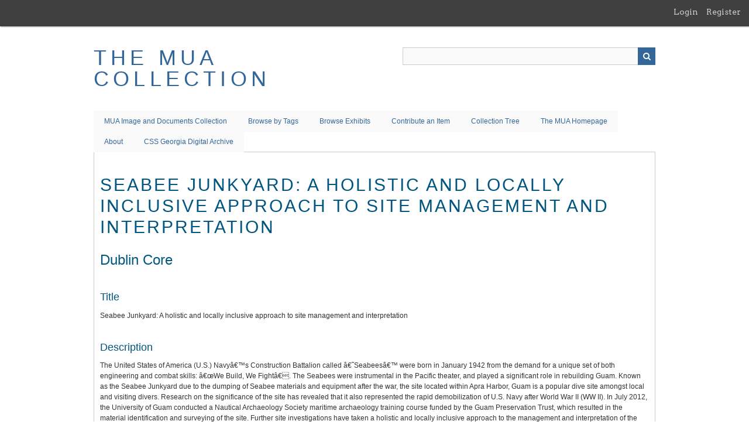

--- FILE ---
content_type: text/html; charset=UTF-8
request_url: http://www.themua.org/collections/items/show/1584
body_size: 4425
content:
<!DOCTYPE html>
<html class="" lang="en-US">
<head>
    <meta charset="utf-8">
    <meta name="viewport" content="width=device-width, initial-scale=1.0, maximum-scale=1.0, minimum-scale=1.0, user-scalable=yes" />
        <meta name="description" content="This site contains image and text documents gathered to facilitate research in maritime history and underwater archaeology." />
    
        <title>Seabee Junkyard: A holistic and locally inclusive approach to site management and interpretation &middot; The MUA Collection</title>

    <link rel="alternate" type="application/rss+xml" title="Omeka RSS Feed" href="/collections/items/browse?output=rss2" /><link rel="alternate" type="application/atom+xml" title="Omeka Atom Feed" href="/collections/items/browse?output=atom" />
        <!-- Stylesheets -->
    <link href="/collections/plugins/GuestUser/views/public/css/guest-user.css?v=2.7.1" media="all" rel="stylesheet" type="text/css" >
<link href="//fonts.googleapis.com/css?family=Arvo:400" media="screen" rel="stylesheet" type="text/css" >
<link href="/collections/application/views/scripts/css/admin-bar.css?v=2.7.1" media="screen" rel="stylesheet" type="text/css" >
<link href="/collections/application/views/scripts/css/iconfonts.css?v=2.7.1" media="all" rel="stylesheet" type="text/css" >
<link href="/collections/themes/berlin/css/style.css?v=2.7.1" media="all" rel="stylesheet" type="text/css" >    <!-- JavaScripts -->
                        <script type="text/javascript" src="//ajax.googleapis.com/ajax/libs/jquery/1.12.4/jquery.min.js"></script>
<script type="text/javascript">
    //<!--
    window.jQuery || document.write("<script type=\"text\/javascript\" src=\"\/collections\/application\/views\/scripts\/javascripts\/vendor\/jquery.js?v=2.7.1\" charset=\"utf-8\"><\/script>")    //-->
</script>
<script type="text/javascript" src="//ajax.googleapis.com/ajax/libs/jqueryui/1.11.2/jquery-ui.min.js"></script>
<script type="text/javascript">
    //<!--
    window.jQuery.ui || document.write("<script type=\"text\/javascript\" src=\"\/collections\/application\/views\/scripts\/javascripts\/vendor\/jquery-ui.js?v=2.7.1\" charset=\"utf-8\"><\/script>")    //-->
</script>
<script type="text/javascript">
    //<!--
    jQuery.noConflict();    //-->
</script>
<script type="text/javascript" src="/collections/plugins/GuestUser/views/public/javascripts/guest-user.js?v=2.7.1"></script>
<!--[if (gte IE 6)&(lte IE 8)]><script type="text/javascript" src="/collections/application/views/scripts/javascripts/vendor/selectivizr.js?v=2.7.1"></script><![endif]-->
<script type="text/javascript" src="/collections/application/views/scripts/javascripts/vendor/respond.js?v=2.7.1"></script>
<script type="text/javascript" src="/collections/application/views/scripts/javascripts/vendor/jquery-accessibleMegaMenu.js?v=2.7.1"></script>
<script type="text/javascript" src="/collections/themes/berlin/javascripts/berlin.js?v=2.7.1"></script>
<script type="text/javascript" src="/collections/application/views/scripts/javascripts/globals.js?v=2.7.1"></script></head>
 <body class="admin-bar items show">
    <a href="#content" id="skipnav">Skip to main content</a>
    <nav id="admin-bar">

<ul class="navigation">
    <li>
        <a id="menu-guest-user-login" href="/collections/guest-user/user/login">Login</a>
    </li>
    <li>
        <a id="menu-guest-user-register" href="/collections/guest-user/user/register">Register</a>
    </li>
</ul></nav>
        <header role="banner">
            <div id='guest-user-register-info'>Registration</div>            <div id="site-title"><a href="http://www.themua.org/collections" >The MUA Collection</a>
</div>

            <div id="search-container" role="search">
                                <form id="search-form" name="search-form" action="/collections/search" method="get">    <input type="text" name="query" id="query" value="" title="Search">        <div id="advanced-form">
        <fieldset id="query-types">
            <legend>Search using this query type:</legend>
            <label><input type="radio" name="query_type" id="query_type-keyword" value="keyword" checked="checked">Keyword</label><br>
<label><input type="radio" name="query_type" id="query_type-boolean" value="boolean">Boolean</label><br>
<label><input type="radio" name="query_type" id="query_type-exact_match" value="exact_match">Exact match</label>        </fieldset>
                <fieldset id="record-types">
            <legend>Search only these record types:</legend>
                        <input type="checkbox" name="record_types[]" id="record_types-Item" value="Item" checked="checked"> <label for="record_types-Item">Item</label><br>
                        <input type="checkbox" name="record_types[]" id="record_types-File" value="File" checked="checked"> <label for="record_types-File">File</label><br>
                        <input type="checkbox" name="record_types[]" id="record_types-Collection" value="Collection" checked="checked"> <label for="record_types-Collection">Collection</label><br>
                        <input type="checkbox" name="record_types[]" id="record_types-Exhibit" value="Exhibit" checked="checked"> <label for="record_types-Exhibit">Exhibit</label><br>
                        <input type="checkbox" name="record_types[]" id="record_types-ExhibitPage" value="ExhibitPage" checked="checked"> <label for="record_types-ExhibitPage">Exhibit Page</label><br>
                        <input type="checkbox" name="record_types[]" id="record_types-SimplePagesPage" value="SimplePagesPage" checked="checked"> <label for="record_types-SimplePagesPage">Simple Page</label><br>
                    </fieldset>
                <p><a href="/collections/items/search">Advanced Search (Items only)</a></p>
    </div>
        <button name="submit_search" id="submit_search" type="submit" value="Search">Search</button></form>
                            </div>
        </header>

         <div id="primary-nav" role="navigation">
             <ul class="navigation">
    <li>
        <a href="/collections/image-documents">MUA Image and Documents Collection</a>
    </li>
    <li>
        <a href="http://www.themua.org/collections/items/tags">Browse by Tags</a>
    </li>
    <li>
        <a href="/collections/exhibits">Browse Exhibits</a>
    </li>
    <li>
        <a href="/collections/contribution">Contribute an Item</a>
    </li>
    <li>
        <a href="/collections/collection-tree">Collection Tree</a>
    </li>
    <li>
        <a href="http://www.themua.org">The MUA Homepage</a>
    </li>
    <li>
        <a href="/collections/about">About</a>
    </li>
    <li>
        <a href="/collections/cssgeorgia_home">CSS Georgia Digital Archive</a>
    </li>
</ul>         </div>
  
         <div id="mobile-nav" role="navigation" aria-label="Mobile Navigation">
             <ul class="navigation">
    <li>
        <a href="/collections/image-documents">MUA Image and Documents Collection</a>
    </li>
    <li>
        <a href="http://www.themua.org/collections/items/tags">Browse by Tags</a>
    </li>
    <li>
        <a href="/collections/exhibits">Browse Exhibits</a>
    </li>
    <li>
        <a href="/collections/contribution">Contribute an Item</a>
    </li>
    <li>
        <a href="/collections/collection-tree">Collection Tree</a>
    </li>
    <li>
        <a href="http://www.themua.org">The MUA Homepage</a>
    </li>
    <li>
        <a href="/collections/about">About</a>
    </li>
    <li>
        <a href="/collections/cssgeorgia_home">CSS Georgia Digital Archive</a>
    </li>
</ul>         </div>
        
                               
    <div id="content" role="main" tabindex="-1">

<div id="primary">
    <h1>Seabee Junkyard: A holistic and locally inclusive approach to site management and interpretation</h1>

    <!-- Items metadata -->
    <div id="item-metadata">
        <div class="element-set">
        <h2>Dublin Core</h2>
            <div id="dublin-core-title" class="element">
        <h3>Title</h3>
                    <div class="element-text">Seabee Junkyard: A holistic and locally inclusive approach to site management and interpretation</div>
            </div><!-- end element -->
        <div id="dublin-core-description" class="element">
        <h3>Description</h3>
                    <div class="element-text">The United States of America (U.S.) Navyâ€™s Construction Battalion called â€˜Seabeesâ€™ were born in January 1942 from the demand for a unique set of both engineering and combat skills: â€œWe Build, We Fightâ€. The Seabees were instrumental in the Pacific theater, and played a significant role in rebuilding Guam. Known as the Seabee Junkyard due to the dumping of Seabee materials and equipment after the war, the site located within Apra Harbor, Guam is a popular dive site amongst local and visiting divers. Research on the significance of the site has revealed that it also represented the rapid demobilization of U.S. Navy after World War II (WW II). In July 2012, the University of Guam conducted a Nautical Archaeology Society maritime archaeology training course funded by the Guam Preservation Trust, which resulted in the material identification and surveying of the site. Further site investigations have taken a holistic and locally inclusive approach to the management and interpretation of the site. This includes non-disturbance wreck diving and underwater cultural heritage education in association with developing site preservation strategies, and compilation of a nomination to the U.S. National Register of Historic Places. Additional activities in promoting the site and educating the diving public will include underwater dive guides, development of a comprehensive site plan and an underwater cultural heritage trail. Engagement with various government agencies and community groups are being implemented to gauge their various levels of interest and assistance in managing and interpreting the site. Baseline environmental assessment surveys are to be conducted to determine the differences in natural communities with significant man-made substrates and those without. Further outreach proposals are being investigated to see if it can fulfill a role as an Educational and Interpretive Park.</div>
            </div><!-- end element -->
        <div id="dublin-core-creator" class="element">
        <h3>Creator</h3>
                    <div class="element-text">Kalle Applegate Palmer</div>
                    <div class="element-text">Bill Jeffery, in Van Tilburg, H., Tripati, S., Walker Vadillo, V., Fahy, B., and Kimura, J. (eds.)</div>
            </div><!-- end element -->
        <div id="dublin-core-date" class="element">
        <h3>Date</h3>
                    <div class="element-text">5/13/2014</div>
            </div><!-- end element -->
    </div><!-- end element-set -->
    </div>

    <h3>Files</h3>
    <div id="item-images">
         <div class="item-file application-pdf"><a class="download-file" href="http://www.themua.org/collections/files/original/9f2f6e9c7bea860df2042738530fb060.pdf">Session 3 - Palmer and Jeffery.pdf</a></div>    </div>

         <div id="collection" class="element">
        <h3>Collection</h3>
        <div class="element-text"><a href="/collections/collections/show/17">Session 3: Underwater Cultural Heritage, Museums, and Sustainable Development</a></div>
      </div>
   
     <!-- The following prints a list of all tags associated with the item -->
        <div id="item-tags" class="element">
        <h3>Tags</h3>
        <div class="element-text"><a href="/collections/items/browse?tags=Asia-Pac+Session+3+2014" rel="tag">Asia-Pac Session 3 2014</a></div>
    </div>
    
    <!-- The following prints a citation for this item. -->
    <div id="item-citation" class="element">
        <h3>Citation</h3>
        <div class="element-text"><br />
<b>Fatal error</b>:  Uncaught ValueError: version_compare(): Argument #3 ($operator) must be a valid comparison operator in /home/kknoerl/themua.org/collections/application/libraries/Zend/Xml/Security.php:172
Stack trace:
#0 /home/kknoerl/themua.org/collections/application/libraries/Zend/Xml/Security.php(172): version_compare('8.0.30', '5.6', 'gte')
#1 /home/kknoerl/themua.org/collections/application/libraries/Zend/Xml/Security.php(76): Zend_Xml_Security::isPhpFpm()
#2 /home/kknoerl/themua.org/collections/application/libraries/Zend/Xml/Security.php(150): Zend_Xml_Security::scan('&lt;?xml version=&quot;...', NULL)
#3 /home/kknoerl/themua.org/collections/application/libraries/Zend/Locale/Data.php(160): Zend_Xml_Security::scanFile('/home/kknoerl/t...')
#4 /home/kknoerl/themua.org/collections/application/libraries/Zend/Locale/Data.php(232): Zend_Locale_Data::_findRoute('en_US', '/ldml/dates/cal...', '', 'pattern', Array)
#5 /home/kknoerl/themua.org/collections/application/libraries/Zend/Locale/Data.php(1137): Zend_Locale_Data::_getFile('en_US', '/ldml/dates/cal...', '', 'pattern')
#6 /home/kknoerl/themua.org/collections/application/libraries/Zend/Date.php(843): Zend_Locale_Data::getContent('en_US', 'date', Array)
#7 /home/kknoerl/themua.org/collections/application/libraries/Zend/Date.php(580): Zend_Date-&gt;_parseIsoToDate('FFFF', 'en_US')
#8 /home/kknoerl/themua.org/collections/application/libraries/Zend/Date.php(466): Zend_Date-&gt;_toToken('FFFF', 'en_US')
#9 /home/kknoerl/themua.org/collections/application/libraries/globals.php(1006): Zend_Date-&gt;toString('FFFF')
#10 /home/kknoerl/themua.org/collections/application/models/Item.php(489): format_date(1766783472, 'FFFF')
#11 /home/kknoerl/themua.org/collections/application/models/Item.php(202): Item-&gt;getCitation()
#12 /home/kknoerl/themua.org/collections/application/views/helpers/Metadata.php(169): Item-&gt;getProperty('citation')
#13 /home/kknoerl/themua.org/collections/application/views/helpers/Metadata.php(144): Omeka_View_Helper_Metadata-&gt;_getRecordMetadata(Object(Item), 'citation')
#14 /home/kknoerl/themua.org/collections/application/views/helpers/Metadata.php(73): Omeka_View_Helper_Metadata-&gt;_getText(Object(Item), 'citation')
#15 /home/kknoerl/themua.org/collections/application/libraries/Zend/View/Abstract.php(349): Omeka_View_Helper_Metadata-&gt;metadata(Object(Item), 'citation', Array)
#16 /home/kknoerl/themua.org/collections/application/libraries/globals.php(2042): Zend_View_Abstract-&gt;__call('metadata', Array)
#17 /home/kknoerl/themua.org/collections/themes/berlin/items/show.php(33): metadata('item', 'citation', Array)
#18 /home/kknoerl/themua.org/collections/application/libraries/Omeka/View.php(114): include('/home/kknoerl/t...')
#19 /home/kknoerl/themua.org/collections/application/libraries/Zend/View/Abstract.php(888): Omeka_View-&gt;_run('/home/kknoerl/t...')
#20 /home/kknoerl/themua.org/collections/application/libraries/Zend/Controller/Action/Helper/ViewRenderer.php(912): Zend_View_Abstract-&gt;render(NULL)
#21 /home/kknoerl/themua.org/collections/application/libraries/Zend/Controller/Action/Helper/ViewRenderer.php(933): Zend_Controller_Action_Helper_ViewRenderer-&gt;renderScript('items/show.php', NULL)
#22 /home/kknoerl/themua.org/collections/application/libraries/Zend/Controller/Action/Helper/ViewRenderer.php(972): Zend_Controller_Action_Helper_ViewRenderer-&gt;render()
#23 /home/kknoerl/themua.org/collections/application/libraries/Zend/Controller/Action/HelperBroker.php(277): Zend_Controller_Action_Helper_ViewRenderer-&gt;postDispatch()
#24 /home/kknoerl/themua.org/collections/application/libraries/Zend/Controller/Action.php(527): Zend_Controller_Action_HelperBroker-&gt;notifyPostDispatch()
#25 /home/kknoerl/themua.org/collections/application/libraries/Zend/Controller/Dispatcher/Standard.php(308): Zend_Controller_Action-&gt;dispatch('showAction')
#26 /home/kknoerl/themua.org/collections/application/libraries/Zend/Controller/Front.php(954): Zend_Controller_Dispatcher_Standard-&gt;dispatch(Object(Zend_Controller_Request_Http), Object(Zend_Controller_Response_Http))
#27 /home/kknoerl/themua.org/collections/application/libraries/Zend/Application/Bootstrap/Bootstrap.php(105): Zend_Controller_Front-&gt;dispatch()
#28 /home/kknoerl/themua.org/collections/application/libraries/Zend/Application.php(384): Zend_Application_Bootstrap_Bootstrap-&gt;run()
#29 /home/kknoerl/themua.org/collections/application/libraries/Omeka/Application.php(73): Zend_Application-&gt;run()
#30 /home/kknoerl/themua.org/collections/index.php(23): Omeka_Application-&gt;run()
#31 {main}
  thrown in <b>/home/kknoerl/themua.org/collections/application/libraries/Zend/Xml/Security.php</b> on line <b>172</b><br />
